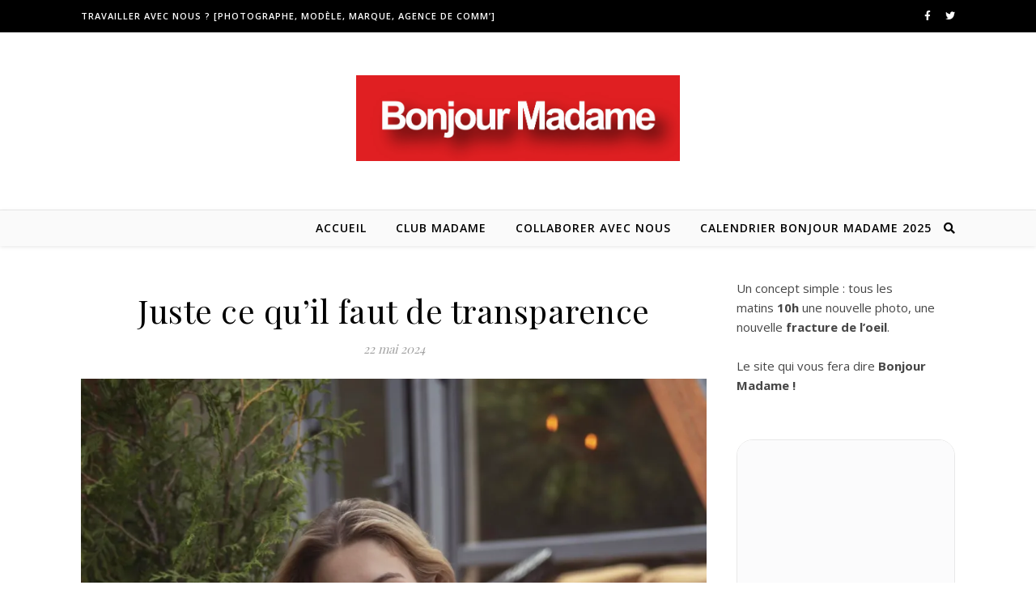

--- FILE ---
content_type: text/html;charset=UTF-8
request_url: https://fr.tipeee.com/bonjour-madame-soutien-et-amour-de-la-madame/cart?hostedIframe=1&originUrl=https://bonjourmadame.fr/2024/05/22/juste-ce-quil-faut-de-transparence/&orientation=line&rewards=1
body_size: 1057
content:
<!DOCTYPE html>
<html>
    <head>
        <meta data-n-head="1" charset="utf-8"><meta data-n-head="1" name="viewport" content="width=device-width,initial-scale=1"><meta data-n-head="1" data-hid="og:site_name" property="og:site_name" content="Tipeee"><link data-n-head="1" data-hid="favicon-ico" rel="icon" sizes="48x48" href="/_static/favicon.ico?v=2"><link data-n-head="1" data-hid="favicon-svg" rel="icon" sizes="any" type="image/svg+xml" href="/img/favicons/favicon.svg?v=2"><link data-n-head="1" rel="manifest" href="/manifest.json?v=2"><link data-n-head="1" rel="apple-touch-icon" sizes="180x180" href="/img/favicons/apple-touch-icon.png?v=2"><link data-n-head="1" data-hid="css-v1" rel="stylesheet" href="/_static/css/all.css"><link data-n-head="1" rel="stylesheet" href="https://fonts.googleapis.com/css2?family=Oswald:wght@200..700&amp;family=Poppins:ital,wght@0,100;0,200;0,300;0,400;0,500;0,600;0,700;0,800;0,900;1,100;1,200;1,300;1,400;1,500;1,600;1,700;1,800;1,900&amp;display=swap"><link data-n-head="1" rel="stylesheet" href="https://fonts.googleapis.com/css2?family=Anton&amp;display=block"><link data-n-head="1" rel="preconnect" href="https://fonts.googleapis.com"><link data-n-head="1" rel="preconnect" href="https://fonts.gstatic.com"><link rel="preload" href="/_nuxt/93d875b.js" as="script"><link rel="preload" href="/_nuxt/20260119131327.28.js" as="script"><link rel="preload" href="/_nuxt/20260119131327.146.js" as="script"><link rel="preload" href="/_nuxt/20260119131327.27.js" as="script">

        <style>#pagePlaceholder{position:absolute;top:0;left:0;width:100vw;height:100%;opacity:1;display:flex;align-items:center;justify-content:center;background-color:#fbfbfc}.removePlaceholder{animation:fade-placeholder .2s linear}#pagePlaceholder img{width:70px}@keyframes fade-placeholder{100%{opacity:0;display:none}}</style>
    <title>Le Club Madame &ndash; Tipeee</title><meta property="og:image" name="og:image" content="https://api.tipeee.com/cache/bonjour-madame-soutien-et-amour-de-la-madame/meta/image?lang=fr"><meta property="og:title" name="og:title" content="Soutenez Le Club Madame sur Tipeee"><meta property="twitter:image" name="twitter:image" content="https://api.tipeee.com/cache/bonjour-madame-soutien-et-amour-de-la-madame/meta/image?lang=fr"><meta property="twitter:card" name="twitter:card" content="summary_large_image"><meta property="twitter:site" name="twitter:site" content="@Tipeee_Officiel"><meta property="twitter:title" name="twitter:title" content="Le Club Madame &ndash; Tipeee"><meta property="robots" name="robots" content="all"><meta property="description" name="description" content="Soutenez Le Club Madame et rejoignez ses Tipeurs pour obtenir des contreparties exclusives"><meta property="og:description" name="og:description" content="Tipeee est la platforme n&deg;1 en Europe de financement participatif pour les Cr&eacute;ateurs de contenus"></head>
    <body>
        <div id="__nuxt"></div><script type="c21da64af02cb77c22a9519d-text/javascript">window.__NUXT__={config:{_app:{basePath:"/",assetsPath:"/_nuxt/",cdnURL:null}}}</script>
        <div id="pagePlaceholder" :style="height:100px;">
            <img src="/_static/img/loading_eee.gif">
        </div>
        <script type="c21da64af02cb77c22a9519d-text/javascript">if(window.location.pathname.startsWith("/widgets/")){let e=document.querySelector("#pagePlaceholder"),t=(e&&e.remove(),document.querySelector("body"));t&&(t.style.background="transparent")}</script>
    <script src="/_nuxt/93d875b.js" type="c21da64af02cb77c22a9519d-text/javascript"></script><script src="/_nuxt/20260119131327.28.js" type="c21da64af02cb77c22a9519d-text/javascript"></script><script src="/_nuxt/20260119131327.146.js" type="c21da64af02cb77c22a9519d-text/javascript"></script><script src="/_nuxt/20260119131327.27.js" type="c21da64af02cb77c22a9519d-text/javascript"></script><script src="/cdn-cgi/scripts/7d0fa10a/cloudflare-static/rocket-loader.min.js" data-cf-settings="c21da64af02cb77c22a9519d-|49" defer></script></body>
</html>


--- FILE ---
content_type: text/html; charset=utf-8
request_url: https://www.google.com/recaptcha/api2/anchor?ar=1&k=6LfPL7IUAAAAACK14VHUSx-E2EiQQoN3DI8FWTYQ&co=aHR0cHM6Ly9mci50aXBlZWUuY29tOjQ0Mw..&hl=en&v=PoyoqOPhxBO7pBk68S4YbpHZ&size=invisible&anchor-ms=20000&execute-ms=30000&cb=tq9m1099qs55
body_size: 48651
content:
<!DOCTYPE HTML><html dir="ltr" lang="en"><head><meta http-equiv="Content-Type" content="text/html; charset=UTF-8">
<meta http-equiv="X-UA-Compatible" content="IE=edge">
<title>reCAPTCHA</title>
<style type="text/css">
/* cyrillic-ext */
@font-face {
  font-family: 'Roboto';
  font-style: normal;
  font-weight: 400;
  font-stretch: 100%;
  src: url(//fonts.gstatic.com/s/roboto/v48/KFO7CnqEu92Fr1ME7kSn66aGLdTylUAMa3GUBHMdazTgWw.woff2) format('woff2');
  unicode-range: U+0460-052F, U+1C80-1C8A, U+20B4, U+2DE0-2DFF, U+A640-A69F, U+FE2E-FE2F;
}
/* cyrillic */
@font-face {
  font-family: 'Roboto';
  font-style: normal;
  font-weight: 400;
  font-stretch: 100%;
  src: url(//fonts.gstatic.com/s/roboto/v48/KFO7CnqEu92Fr1ME7kSn66aGLdTylUAMa3iUBHMdazTgWw.woff2) format('woff2');
  unicode-range: U+0301, U+0400-045F, U+0490-0491, U+04B0-04B1, U+2116;
}
/* greek-ext */
@font-face {
  font-family: 'Roboto';
  font-style: normal;
  font-weight: 400;
  font-stretch: 100%;
  src: url(//fonts.gstatic.com/s/roboto/v48/KFO7CnqEu92Fr1ME7kSn66aGLdTylUAMa3CUBHMdazTgWw.woff2) format('woff2');
  unicode-range: U+1F00-1FFF;
}
/* greek */
@font-face {
  font-family: 'Roboto';
  font-style: normal;
  font-weight: 400;
  font-stretch: 100%;
  src: url(//fonts.gstatic.com/s/roboto/v48/KFO7CnqEu92Fr1ME7kSn66aGLdTylUAMa3-UBHMdazTgWw.woff2) format('woff2');
  unicode-range: U+0370-0377, U+037A-037F, U+0384-038A, U+038C, U+038E-03A1, U+03A3-03FF;
}
/* math */
@font-face {
  font-family: 'Roboto';
  font-style: normal;
  font-weight: 400;
  font-stretch: 100%;
  src: url(//fonts.gstatic.com/s/roboto/v48/KFO7CnqEu92Fr1ME7kSn66aGLdTylUAMawCUBHMdazTgWw.woff2) format('woff2');
  unicode-range: U+0302-0303, U+0305, U+0307-0308, U+0310, U+0312, U+0315, U+031A, U+0326-0327, U+032C, U+032F-0330, U+0332-0333, U+0338, U+033A, U+0346, U+034D, U+0391-03A1, U+03A3-03A9, U+03B1-03C9, U+03D1, U+03D5-03D6, U+03F0-03F1, U+03F4-03F5, U+2016-2017, U+2034-2038, U+203C, U+2040, U+2043, U+2047, U+2050, U+2057, U+205F, U+2070-2071, U+2074-208E, U+2090-209C, U+20D0-20DC, U+20E1, U+20E5-20EF, U+2100-2112, U+2114-2115, U+2117-2121, U+2123-214F, U+2190, U+2192, U+2194-21AE, U+21B0-21E5, U+21F1-21F2, U+21F4-2211, U+2213-2214, U+2216-22FF, U+2308-230B, U+2310, U+2319, U+231C-2321, U+2336-237A, U+237C, U+2395, U+239B-23B7, U+23D0, U+23DC-23E1, U+2474-2475, U+25AF, U+25B3, U+25B7, U+25BD, U+25C1, U+25CA, U+25CC, U+25FB, U+266D-266F, U+27C0-27FF, U+2900-2AFF, U+2B0E-2B11, U+2B30-2B4C, U+2BFE, U+3030, U+FF5B, U+FF5D, U+1D400-1D7FF, U+1EE00-1EEFF;
}
/* symbols */
@font-face {
  font-family: 'Roboto';
  font-style: normal;
  font-weight: 400;
  font-stretch: 100%;
  src: url(//fonts.gstatic.com/s/roboto/v48/KFO7CnqEu92Fr1ME7kSn66aGLdTylUAMaxKUBHMdazTgWw.woff2) format('woff2');
  unicode-range: U+0001-000C, U+000E-001F, U+007F-009F, U+20DD-20E0, U+20E2-20E4, U+2150-218F, U+2190, U+2192, U+2194-2199, U+21AF, U+21E6-21F0, U+21F3, U+2218-2219, U+2299, U+22C4-22C6, U+2300-243F, U+2440-244A, U+2460-24FF, U+25A0-27BF, U+2800-28FF, U+2921-2922, U+2981, U+29BF, U+29EB, U+2B00-2BFF, U+4DC0-4DFF, U+FFF9-FFFB, U+10140-1018E, U+10190-1019C, U+101A0, U+101D0-101FD, U+102E0-102FB, U+10E60-10E7E, U+1D2C0-1D2D3, U+1D2E0-1D37F, U+1F000-1F0FF, U+1F100-1F1AD, U+1F1E6-1F1FF, U+1F30D-1F30F, U+1F315, U+1F31C, U+1F31E, U+1F320-1F32C, U+1F336, U+1F378, U+1F37D, U+1F382, U+1F393-1F39F, U+1F3A7-1F3A8, U+1F3AC-1F3AF, U+1F3C2, U+1F3C4-1F3C6, U+1F3CA-1F3CE, U+1F3D4-1F3E0, U+1F3ED, U+1F3F1-1F3F3, U+1F3F5-1F3F7, U+1F408, U+1F415, U+1F41F, U+1F426, U+1F43F, U+1F441-1F442, U+1F444, U+1F446-1F449, U+1F44C-1F44E, U+1F453, U+1F46A, U+1F47D, U+1F4A3, U+1F4B0, U+1F4B3, U+1F4B9, U+1F4BB, U+1F4BF, U+1F4C8-1F4CB, U+1F4D6, U+1F4DA, U+1F4DF, U+1F4E3-1F4E6, U+1F4EA-1F4ED, U+1F4F7, U+1F4F9-1F4FB, U+1F4FD-1F4FE, U+1F503, U+1F507-1F50B, U+1F50D, U+1F512-1F513, U+1F53E-1F54A, U+1F54F-1F5FA, U+1F610, U+1F650-1F67F, U+1F687, U+1F68D, U+1F691, U+1F694, U+1F698, U+1F6AD, U+1F6B2, U+1F6B9-1F6BA, U+1F6BC, U+1F6C6-1F6CF, U+1F6D3-1F6D7, U+1F6E0-1F6EA, U+1F6F0-1F6F3, U+1F6F7-1F6FC, U+1F700-1F7FF, U+1F800-1F80B, U+1F810-1F847, U+1F850-1F859, U+1F860-1F887, U+1F890-1F8AD, U+1F8B0-1F8BB, U+1F8C0-1F8C1, U+1F900-1F90B, U+1F93B, U+1F946, U+1F984, U+1F996, U+1F9E9, U+1FA00-1FA6F, U+1FA70-1FA7C, U+1FA80-1FA89, U+1FA8F-1FAC6, U+1FACE-1FADC, U+1FADF-1FAE9, U+1FAF0-1FAF8, U+1FB00-1FBFF;
}
/* vietnamese */
@font-face {
  font-family: 'Roboto';
  font-style: normal;
  font-weight: 400;
  font-stretch: 100%;
  src: url(//fonts.gstatic.com/s/roboto/v48/KFO7CnqEu92Fr1ME7kSn66aGLdTylUAMa3OUBHMdazTgWw.woff2) format('woff2');
  unicode-range: U+0102-0103, U+0110-0111, U+0128-0129, U+0168-0169, U+01A0-01A1, U+01AF-01B0, U+0300-0301, U+0303-0304, U+0308-0309, U+0323, U+0329, U+1EA0-1EF9, U+20AB;
}
/* latin-ext */
@font-face {
  font-family: 'Roboto';
  font-style: normal;
  font-weight: 400;
  font-stretch: 100%;
  src: url(//fonts.gstatic.com/s/roboto/v48/KFO7CnqEu92Fr1ME7kSn66aGLdTylUAMa3KUBHMdazTgWw.woff2) format('woff2');
  unicode-range: U+0100-02BA, U+02BD-02C5, U+02C7-02CC, U+02CE-02D7, U+02DD-02FF, U+0304, U+0308, U+0329, U+1D00-1DBF, U+1E00-1E9F, U+1EF2-1EFF, U+2020, U+20A0-20AB, U+20AD-20C0, U+2113, U+2C60-2C7F, U+A720-A7FF;
}
/* latin */
@font-face {
  font-family: 'Roboto';
  font-style: normal;
  font-weight: 400;
  font-stretch: 100%;
  src: url(//fonts.gstatic.com/s/roboto/v48/KFO7CnqEu92Fr1ME7kSn66aGLdTylUAMa3yUBHMdazQ.woff2) format('woff2');
  unicode-range: U+0000-00FF, U+0131, U+0152-0153, U+02BB-02BC, U+02C6, U+02DA, U+02DC, U+0304, U+0308, U+0329, U+2000-206F, U+20AC, U+2122, U+2191, U+2193, U+2212, U+2215, U+FEFF, U+FFFD;
}
/* cyrillic-ext */
@font-face {
  font-family: 'Roboto';
  font-style: normal;
  font-weight: 500;
  font-stretch: 100%;
  src: url(//fonts.gstatic.com/s/roboto/v48/KFO7CnqEu92Fr1ME7kSn66aGLdTylUAMa3GUBHMdazTgWw.woff2) format('woff2');
  unicode-range: U+0460-052F, U+1C80-1C8A, U+20B4, U+2DE0-2DFF, U+A640-A69F, U+FE2E-FE2F;
}
/* cyrillic */
@font-face {
  font-family: 'Roboto';
  font-style: normal;
  font-weight: 500;
  font-stretch: 100%;
  src: url(//fonts.gstatic.com/s/roboto/v48/KFO7CnqEu92Fr1ME7kSn66aGLdTylUAMa3iUBHMdazTgWw.woff2) format('woff2');
  unicode-range: U+0301, U+0400-045F, U+0490-0491, U+04B0-04B1, U+2116;
}
/* greek-ext */
@font-face {
  font-family: 'Roboto';
  font-style: normal;
  font-weight: 500;
  font-stretch: 100%;
  src: url(//fonts.gstatic.com/s/roboto/v48/KFO7CnqEu92Fr1ME7kSn66aGLdTylUAMa3CUBHMdazTgWw.woff2) format('woff2');
  unicode-range: U+1F00-1FFF;
}
/* greek */
@font-face {
  font-family: 'Roboto';
  font-style: normal;
  font-weight: 500;
  font-stretch: 100%;
  src: url(//fonts.gstatic.com/s/roboto/v48/KFO7CnqEu92Fr1ME7kSn66aGLdTylUAMa3-UBHMdazTgWw.woff2) format('woff2');
  unicode-range: U+0370-0377, U+037A-037F, U+0384-038A, U+038C, U+038E-03A1, U+03A3-03FF;
}
/* math */
@font-face {
  font-family: 'Roboto';
  font-style: normal;
  font-weight: 500;
  font-stretch: 100%;
  src: url(//fonts.gstatic.com/s/roboto/v48/KFO7CnqEu92Fr1ME7kSn66aGLdTylUAMawCUBHMdazTgWw.woff2) format('woff2');
  unicode-range: U+0302-0303, U+0305, U+0307-0308, U+0310, U+0312, U+0315, U+031A, U+0326-0327, U+032C, U+032F-0330, U+0332-0333, U+0338, U+033A, U+0346, U+034D, U+0391-03A1, U+03A3-03A9, U+03B1-03C9, U+03D1, U+03D5-03D6, U+03F0-03F1, U+03F4-03F5, U+2016-2017, U+2034-2038, U+203C, U+2040, U+2043, U+2047, U+2050, U+2057, U+205F, U+2070-2071, U+2074-208E, U+2090-209C, U+20D0-20DC, U+20E1, U+20E5-20EF, U+2100-2112, U+2114-2115, U+2117-2121, U+2123-214F, U+2190, U+2192, U+2194-21AE, U+21B0-21E5, U+21F1-21F2, U+21F4-2211, U+2213-2214, U+2216-22FF, U+2308-230B, U+2310, U+2319, U+231C-2321, U+2336-237A, U+237C, U+2395, U+239B-23B7, U+23D0, U+23DC-23E1, U+2474-2475, U+25AF, U+25B3, U+25B7, U+25BD, U+25C1, U+25CA, U+25CC, U+25FB, U+266D-266F, U+27C0-27FF, U+2900-2AFF, U+2B0E-2B11, U+2B30-2B4C, U+2BFE, U+3030, U+FF5B, U+FF5D, U+1D400-1D7FF, U+1EE00-1EEFF;
}
/* symbols */
@font-face {
  font-family: 'Roboto';
  font-style: normal;
  font-weight: 500;
  font-stretch: 100%;
  src: url(//fonts.gstatic.com/s/roboto/v48/KFO7CnqEu92Fr1ME7kSn66aGLdTylUAMaxKUBHMdazTgWw.woff2) format('woff2');
  unicode-range: U+0001-000C, U+000E-001F, U+007F-009F, U+20DD-20E0, U+20E2-20E4, U+2150-218F, U+2190, U+2192, U+2194-2199, U+21AF, U+21E6-21F0, U+21F3, U+2218-2219, U+2299, U+22C4-22C6, U+2300-243F, U+2440-244A, U+2460-24FF, U+25A0-27BF, U+2800-28FF, U+2921-2922, U+2981, U+29BF, U+29EB, U+2B00-2BFF, U+4DC0-4DFF, U+FFF9-FFFB, U+10140-1018E, U+10190-1019C, U+101A0, U+101D0-101FD, U+102E0-102FB, U+10E60-10E7E, U+1D2C0-1D2D3, U+1D2E0-1D37F, U+1F000-1F0FF, U+1F100-1F1AD, U+1F1E6-1F1FF, U+1F30D-1F30F, U+1F315, U+1F31C, U+1F31E, U+1F320-1F32C, U+1F336, U+1F378, U+1F37D, U+1F382, U+1F393-1F39F, U+1F3A7-1F3A8, U+1F3AC-1F3AF, U+1F3C2, U+1F3C4-1F3C6, U+1F3CA-1F3CE, U+1F3D4-1F3E0, U+1F3ED, U+1F3F1-1F3F3, U+1F3F5-1F3F7, U+1F408, U+1F415, U+1F41F, U+1F426, U+1F43F, U+1F441-1F442, U+1F444, U+1F446-1F449, U+1F44C-1F44E, U+1F453, U+1F46A, U+1F47D, U+1F4A3, U+1F4B0, U+1F4B3, U+1F4B9, U+1F4BB, U+1F4BF, U+1F4C8-1F4CB, U+1F4D6, U+1F4DA, U+1F4DF, U+1F4E3-1F4E6, U+1F4EA-1F4ED, U+1F4F7, U+1F4F9-1F4FB, U+1F4FD-1F4FE, U+1F503, U+1F507-1F50B, U+1F50D, U+1F512-1F513, U+1F53E-1F54A, U+1F54F-1F5FA, U+1F610, U+1F650-1F67F, U+1F687, U+1F68D, U+1F691, U+1F694, U+1F698, U+1F6AD, U+1F6B2, U+1F6B9-1F6BA, U+1F6BC, U+1F6C6-1F6CF, U+1F6D3-1F6D7, U+1F6E0-1F6EA, U+1F6F0-1F6F3, U+1F6F7-1F6FC, U+1F700-1F7FF, U+1F800-1F80B, U+1F810-1F847, U+1F850-1F859, U+1F860-1F887, U+1F890-1F8AD, U+1F8B0-1F8BB, U+1F8C0-1F8C1, U+1F900-1F90B, U+1F93B, U+1F946, U+1F984, U+1F996, U+1F9E9, U+1FA00-1FA6F, U+1FA70-1FA7C, U+1FA80-1FA89, U+1FA8F-1FAC6, U+1FACE-1FADC, U+1FADF-1FAE9, U+1FAF0-1FAF8, U+1FB00-1FBFF;
}
/* vietnamese */
@font-face {
  font-family: 'Roboto';
  font-style: normal;
  font-weight: 500;
  font-stretch: 100%;
  src: url(//fonts.gstatic.com/s/roboto/v48/KFO7CnqEu92Fr1ME7kSn66aGLdTylUAMa3OUBHMdazTgWw.woff2) format('woff2');
  unicode-range: U+0102-0103, U+0110-0111, U+0128-0129, U+0168-0169, U+01A0-01A1, U+01AF-01B0, U+0300-0301, U+0303-0304, U+0308-0309, U+0323, U+0329, U+1EA0-1EF9, U+20AB;
}
/* latin-ext */
@font-face {
  font-family: 'Roboto';
  font-style: normal;
  font-weight: 500;
  font-stretch: 100%;
  src: url(//fonts.gstatic.com/s/roboto/v48/KFO7CnqEu92Fr1ME7kSn66aGLdTylUAMa3KUBHMdazTgWw.woff2) format('woff2');
  unicode-range: U+0100-02BA, U+02BD-02C5, U+02C7-02CC, U+02CE-02D7, U+02DD-02FF, U+0304, U+0308, U+0329, U+1D00-1DBF, U+1E00-1E9F, U+1EF2-1EFF, U+2020, U+20A0-20AB, U+20AD-20C0, U+2113, U+2C60-2C7F, U+A720-A7FF;
}
/* latin */
@font-face {
  font-family: 'Roboto';
  font-style: normal;
  font-weight: 500;
  font-stretch: 100%;
  src: url(//fonts.gstatic.com/s/roboto/v48/KFO7CnqEu92Fr1ME7kSn66aGLdTylUAMa3yUBHMdazQ.woff2) format('woff2');
  unicode-range: U+0000-00FF, U+0131, U+0152-0153, U+02BB-02BC, U+02C6, U+02DA, U+02DC, U+0304, U+0308, U+0329, U+2000-206F, U+20AC, U+2122, U+2191, U+2193, U+2212, U+2215, U+FEFF, U+FFFD;
}
/* cyrillic-ext */
@font-face {
  font-family: 'Roboto';
  font-style: normal;
  font-weight: 900;
  font-stretch: 100%;
  src: url(//fonts.gstatic.com/s/roboto/v48/KFO7CnqEu92Fr1ME7kSn66aGLdTylUAMa3GUBHMdazTgWw.woff2) format('woff2');
  unicode-range: U+0460-052F, U+1C80-1C8A, U+20B4, U+2DE0-2DFF, U+A640-A69F, U+FE2E-FE2F;
}
/* cyrillic */
@font-face {
  font-family: 'Roboto';
  font-style: normal;
  font-weight: 900;
  font-stretch: 100%;
  src: url(//fonts.gstatic.com/s/roboto/v48/KFO7CnqEu92Fr1ME7kSn66aGLdTylUAMa3iUBHMdazTgWw.woff2) format('woff2');
  unicode-range: U+0301, U+0400-045F, U+0490-0491, U+04B0-04B1, U+2116;
}
/* greek-ext */
@font-face {
  font-family: 'Roboto';
  font-style: normal;
  font-weight: 900;
  font-stretch: 100%;
  src: url(//fonts.gstatic.com/s/roboto/v48/KFO7CnqEu92Fr1ME7kSn66aGLdTylUAMa3CUBHMdazTgWw.woff2) format('woff2');
  unicode-range: U+1F00-1FFF;
}
/* greek */
@font-face {
  font-family: 'Roboto';
  font-style: normal;
  font-weight: 900;
  font-stretch: 100%;
  src: url(//fonts.gstatic.com/s/roboto/v48/KFO7CnqEu92Fr1ME7kSn66aGLdTylUAMa3-UBHMdazTgWw.woff2) format('woff2');
  unicode-range: U+0370-0377, U+037A-037F, U+0384-038A, U+038C, U+038E-03A1, U+03A3-03FF;
}
/* math */
@font-face {
  font-family: 'Roboto';
  font-style: normal;
  font-weight: 900;
  font-stretch: 100%;
  src: url(//fonts.gstatic.com/s/roboto/v48/KFO7CnqEu92Fr1ME7kSn66aGLdTylUAMawCUBHMdazTgWw.woff2) format('woff2');
  unicode-range: U+0302-0303, U+0305, U+0307-0308, U+0310, U+0312, U+0315, U+031A, U+0326-0327, U+032C, U+032F-0330, U+0332-0333, U+0338, U+033A, U+0346, U+034D, U+0391-03A1, U+03A3-03A9, U+03B1-03C9, U+03D1, U+03D5-03D6, U+03F0-03F1, U+03F4-03F5, U+2016-2017, U+2034-2038, U+203C, U+2040, U+2043, U+2047, U+2050, U+2057, U+205F, U+2070-2071, U+2074-208E, U+2090-209C, U+20D0-20DC, U+20E1, U+20E5-20EF, U+2100-2112, U+2114-2115, U+2117-2121, U+2123-214F, U+2190, U+2192, U+2194-21AE, U+21B0-21E5, U+21F1-21F2, U+21F4-2211, U+2213-2214, U+2216-22FF, U+2308-230B, U+2310, U+2319, U+231C-2321, U+2336-237A, U+237C, U+2395, U+239B-23B7, U+23D0, U+23DC-23E1, U+2474-2475, U+25AF, U+25B3, U+25B7, U+25BD, U+25C1, U+25CA, U+25CC, U+25FB, U+266D-266F, U+27C0-27FF, U+2900-2AFF, U+2B0E-2B11, U+2B30-2B4C, U+2BFE, U+3030, U+FF5B, U+FF5D, U+1D400-1D7FF, U+1EE00-1EEFF;
}
/* symbols */
@font-face {
  font-family: 'Roboto';
  font-style: normal;
  font-weight: 900;
  font-stretch: 100%;
  src: url(//fonts.gstatic.com/s/roboto/v48/KFO7CnqEu92Fr1ME7kSn66aGLdTylUAMaxKUBHMdazTgWw.woff2) format('woff2');
  unicode-range: U+0001-000C, U+000E-001F, U+007F-009F, U+20DD-20E0, U+20E2-20E4, U+2150-218F, U+2190, U+2192, U+2194-2199, U+21AF, U+21E6-21F0, U+21F3, U+2218-2219, U+2299, U+22C4-22C6, U+2300-243F, U+2440-244A, U+2460-24FF, U+25A0-27BF, U+2800-28FF, U+2921-2922, U+2981, U+29BF, U+29EB, U+2B00-2BFF, U+4DC0-4DFF, U+FFF9-FFFB, U+10140-1018E, U+10190-1019C, U+101A0, U+101D0-101FD, U+102E0-102FB, U+10E60-10E7E, U+1D2C0-1D2D3, U+1D2E0-1D37F, U+1F000-1F0FF, U+1F100-1F1AD, U+1F1E6-1F1FF, U+1F30D-1F30F, U+1F315, U+1F31C, U+1F31E, U+1F320-1F32C, U+1F336, U+1F378, U+1F37D, U+1F382, U+1F393-1F39F, U+1F3A7-1F3A8, U+1F3AC-1F3AF, U+1F3C2, U+1F3C4-1F3C6, U+1F3CA-1F3CE, U+1F3D4-1F3E0, U+1F3ED, U+1F3F1-1F3F3, U+1F3F5-1F3F7, U+1F408, U+1F415, U+1F41F, U+1F426, U+1F43F, U+1F441-1F442, U+1F444, U+1F446-1F449, U+1F44C-1F44E, U+1F453, U+1F46A, U+1F47D, U+1F4A3, U+1F4B0, U+1F4B3, U+1F4B9, U+1F4BB, U+1F4BF, U+1F4C8-1F4CB, U+1F4D6, U+1F4DA, U+1F4DF, U+1F4E3-1F4E6, U+1F4EA-1F4ED, U+1F4F7, U+1F4F9-1F4FB, U+1F4FD-1F4FE, U+1F503, U+1F507-1F50B, U+1F50D, U+1F512-1F513, U+1F53E-1F54A, U+1F54F-1F5FA, U+1F610, U+1F650-1F67F, U+1F687, U+1F68D, U+1F691, U+1F694, U+1F698, U+1F6AD, U+1F6B2, U+1F6B9-1F6BA, U+1F6BC, U+1F6C6-1F6CF, U+1F6D3-1F6D7, U+1F6E0-1F6EA, U+1F6F0-1F6F3, U+1F6F7-1F6FC, U+1F700-1F7FF, U+1F800-1F80B, U+1F810-1F847, U+1F850-1F859, U+1F860-1F887, U+1F890-1F8AD, U+1F8B0-1F8BB, U+1F8C0-1F8C1, U+1F900-1F90B, U+1F93B, U+1F946, U+1F984, U+1F996, U+1F9E9, U+1FA00-1FA6F, U+1FA70-1FA7C, U+1FA80-1FA89, U+1FA8F-1FAC6, U+1FACE-1FADC, U+1FADF-1FAE9, U+1FAF0-1FAF8, U+1FB00-1FBFF;
}
/* vietnamese */
@font-face {
  font-family: 'Roboto';
  font-style: normal;
  font-weight: 900;
  font-stretch: 100%;
  src: url(//fonts.gstatic.com/s/roboto/v48/KFO7CnqEu92Fr1ME7kSn66aGLdTylUAMa3OUBHMdazTgWw.woff2) format('woff2');
  unicode-range: U+0102-0103, U+0110-0111, U+0128-0129, U+0168-0169, U+01A0-01A1, U+01AF-01B0, U+0300-0301, U+0303-0304, U+0308-0309, U+0323, U+0329, U+1EA0-1EF9, U+20AB;
}
/* latin-ext */
@font-face {
  font-family: 'Roboto';
  font-style: normal;
  font-weight: 900;
  font-stretch: 100%;
  src: url(//fonts.gstatic.com/s/roboto/v48/KFO7CnqEu92Fr1ME7kSn66aGLdTylUAMa3KUBHMdazTgWw.woff2) format('woff2');
  unicode-range: U+0100-02BA, U+02BD-02C5, U+02C7-02CC, U+02CE-02D7, U+02DD-02FF, U+0304, U+0308, U+0329, U+1D00-1DBF, U+1E00-1E9F, U+1EF2-1EFF, U+2020, U+20A0-20AB, U+20AD-20C0, U+2113, U+2C60-2C7F, U+A720-A7FF;
}
/* latin */
@font-face {
  font-family: 'Roboto';
  font-style: normal;
  font-weight: 900;
  font-stretch: 100%;
  src: url(//fonts.gstatic.com/s/roboto/v48/KFO7CnqEu92Fr1ME7kSn66aGLdTylUAMa3yUBHMdazQ.woff2) format('woff2');
  unicode-range: U+0000-00FF, U+0131, U+0152-0153, U+02BB-02BC, U+02C6, U+02DA, U+02DC, U+0304, U+0308, U+0329, U+2000-206F, U+20AC, U+2122, U+2191, U+2193, U+2212, U+2215, U+FEFF, U+FFFD;
}

</style>
<link rel="stylesheet" type="text/css" href="https://www.gstatic.com/recaptcha/releases/PoyoqOPhxBO7pBk68S4YbpHZ/styles__ltr.css">
<script nonce="SSAOrn-caWigi_5pAtOYBA" type="text/javascript">window['__recaptcha_api'] = 'https://www.google.com/recaptcha/api2/';</script>
<script type="text/javascript" src="https://www.gstatic.com/recaptcha/releases/PoyoqOPhxBO7pBk68S4YbpHZ/recaptcha__en.js" nonce="SSAOrn-caWigi_5pAtOYBA">
      
    </script></head>
<body><div id="rc-anchor-alert" class="rc-anchor-alert"></div>
<input type="hidden" id="recaptcha-token" value="[base64]">
<script type="text/javascript" nonce="SSAOrn-caWigi_5pAtOYBA">
      recaptcha.anchor.Main.init("[\x22ainput\x22,[\x22bgdata\x22,\x22\x22,\[base64]/[base64]/[base64]/[base64]/[base64]/UltsKytdPUU6KEU8MjA0OD9SW2wrK109RT4+NnwxOTI6KChFJjY0NTEyKT09NTUyOTYmJk0rMTxjLmxlbmd0aCYmKGMuY2hhckNvZGVBdChNKzEpJjY0NTEyKT09NTYzMjA/[base64]/[base64]/[base64]/[base64]/[base64]/[base64]/[base64]\x22,\[base64]\x22,\x22Zgliw6ZELmHCm8OpM8OHwqzDvcKqw5/DoxYow5vCs8KEwpILw6jCrSjCm8OIwrTCkMKDwqcbMSXCsFZYasOuZcKgaMKCAMO0XsO7w7tqEAXDhsK8bMOWbzt3A8Kqw7YLw63CnsKKwqcww7LDicO7w7/Dm2dsQxxwVDxoOy7Dl8Oqw6DCrcO8SjxEACDCtMKGKkhpw75ZY2JYw7QraS9YIcK9w7/CojcZaMOmSMOxY8K2w6xbw7PDrSh6w5vDpsOEccKWFcKfCcO/[base64]/[base64]/[base64]/CvcOGE8OHw5VrwoEeaMOvwq3Dp8KmaTjCjTd1w4rDiSnDkmAUwrRUw7LCv08uXj4mw5HDp39RwpLDqcKkw4ICwocxw5DCk8KRRDQxARjDm39oSMOHKMOFfUrCnMODUkp2w6fDnsOPw7nCuVPDhcKJQHQMwoF0wrfCvETDlMO8w4PCrsK3wqjDvsK7wpZWdcKaOWh/wpc7emRhw7IQwq7CqMOJw4dzB8KHSsODDMKVA1fChW/DkQMtw4LCjMOzbi8uQmrDsxIgL2TCgMKYT1HDsDnDlUvCuGoNw6NgbD/CmcOpWcKNw57CtMK1w5XChnU/JMKTRyHDocKzw4/CjyHCjwDClsOyVMO9VcKNw5hbwr/CuBtwBnhzw517wpxjIHdwQkhnw4I0w5tMw53Do1gWC3/CvcK3w6tcw5YBw6zCocKawqPDisKic8OPeD1kw6RQwpIUw6EGw7wXwpvDkQbClknCm8Osw7p5OEFEwrnDmsK2cMO7VXQDwq8SDBMWQ8O8WwcTdcOUPsOsw6nDuMOQd0rCsMKIfCVDV1J6w5/Dkx3Dp2HDiQcNeMKodQfCsWBLa8KcGMOwD8Okw5nDksK2LW0xwr3DnsOGw68oZj14cE3DlhlJw7DCvsKxa2bDl3VkLzjDkH7DpcKzGSxsC2bDlBFQwqwvwojCqMOowrvDnCPDgMK2AMOdw4rDiyQdwprCgE/DjWIVaVHDkSZJwpsJHcOHwroEw7xEwpobw4AQw7pAO8Kiw6Esw4/DphYMOgDCucKzacOeB8Olw6AXIcOFZTfCpUslwrjCgwPDhXBVwp8Zw50nKTUOKSPDrDrDuMOmRMOKWR3DrcKGw6dGLR1Qw5vClMKBQRLCkhN6w5nDk8KHwo7CusKHccK7S21BayN1wrxbwrRLw493wrjCsm/[base64]/[base64]/ChWLDjktew5QSLcO6QHchwo/DgwNZMmjCh3UQwpTDuEXDgsKRw6DCjXshw6DCiTs4wofCisOFwoTDhcKIOkfCj8KADhA9wqURwqlqwoTDhW7CownDv1NyScKrwocFW8KdwogFd2DDqsOnHiRiBMKow5zDgAPCnBQ9IVlOw6LCrcO4b8Okw4JAwrB0wrMtw4JITcKJw5XDs8OaDC/DgMOwwq/CosOLCgXCrsK3wqnCkl7DrE7Dh8OFazEJf8KNw6pow5rDiF3Dt8O9IcKHeSXDknzDqsKpO8OvCkcjw7c1SMOnwqgeFcOxDhQxwqXCuMOrwoJxwoMWUjHDjn0swoDDgMKzwpPDlMKowodmNBbCn8KpL3srwpLDicKZBG5MLsOBwrLCti3Dj8OJeG4CwpHCksKNPcKuY2/CjMORw4PCg8K+w7fDi0Jhw6R0Yzxrw6lzU3EMFV3Dm8OLJD7CtUXCn1nDq8O4BlXDhMK7MDHDhWLCgHwHOcOMwqHCvUvDu0oPAEHDrULDjMK7wqA1KmcISsOhX8KLwpXDvMOmDzTDqCLDmsOUD8OWwrvDqMK5UzfDj3bDuylKwo7Ck8OxFMOudRRcXW/DosO9FMObdsK7SS7DssKPc8KYVmzDhiDDrcK8J8K+wrEowpbCrMORw6bDhhMRe1nDiHIRwpnCqsKlK8KXwq/DqAjCl8KrwpjDpsKDL2XCn8OoLxo7w6kTX17CnMOIw7rDsMKLOUBmwrgkw47DiH5Qw5k2WUTCiwBow4DDgA7DoR/DqsKxXzHDr8O/[base64]/CjMKUW8KAfMKUw7ROwpYFwpXDtGHCnnLCq8KUw5t8RVdbFsKnwqnCh1TDs8KsIj3CoiYewpPDo8Oew5c1w6bCmMO3w7vCkBrDjihnWUvCh0YTNcKJD8Obw4MsDsKrDMKpDlh7w7LCtcOOVh/Ck8KiwqQKeUrDk8Oiw6pSwpIND8OXCMKSCSzCqFNnAMKSw6vDjTN/XsOyQ8OTw5I0ZMOHw6EMXFIkwrssNDvCtsO+w5ZGOADDlCATFz7DqG0NLsOaw5DCpwQlwpjChcKhw6xTE8Kkw6TCsMOOO8ODwqTDhH/DgU06cMKzw6g6w4ZzacK0wrMnP8OJw5/CgSp2FBDCt3sJeipww6TCl1fCvMKfw7jDvGprNcK4cyDDngvCiRjDhxbDkzrDh8K/w73DowxlwpckIcOew6rChW/CmsKefcOCw6HCpCs9aGnDu8Oawq7Drm4LLUjCrcKOYMK4w7B1woDDvcKQXVXDl3PDvwbClsKXwrzDp3xiUMOSOsOPAsKawq5fwpzCgRbDsMODw444K8KTbcKfS8KuRcKiw4h3w41Wwp9Zf8Ojw7rDi8KpwpN+wqjDocOdw4ltwp0Awp8pw4/[base64]/CskzCtjzDqmxaORsgU2DClT96J8OWwp/DnWzCn8K+TcO0JsOUw7vDqsKBBsKJw6BiwpTDhinCvsOHLBUkMBUgwpMfGRoww54JwrtjXsKWE8OZwqdgKlDCrj7DtFvCtMOrw6VRdjt6wo/[base64]/Cr8OSw61wYcOqwqfCkMKSTjsXwojDtC7ChcOzwr9fwok1B8KAFMKaCMO8WwU+w5dICsKLwrHDkm3CnQNewqvCrcKrP8OKw4oCfsKbaREjwr9Uwr42fcKwBcK+XMOtQkhewr3CosOhFh4NfH9/Mk14Y0vDsF0BUcO/eMO6w7rDqMK4QUNIcsO+QRE7dsKbwrjDqydNwpRMexbCmVJwcSDDs8Oaw5rDkcKIDRPDn3dcPkbCi3nDnMKlDHvCrXITw7nCrcK7w5LDoBfDq2sEw5rCjsObwqo8w5nCrsO/[base64]/Dv1hfAhtww7TCgMKcDMO2GgrCqcO7w4Y6w4LDpMObB8Kfwp5Aw6kJBWQ4wphxNw/[base64]/CtS9cwqBawovDkcKQdQ0cGsKgX8O/QsOMwqfDqsOAw6LCkUDDiQliO8OzAMKjTsKdEcOqw7DDmncUwpPCg3phw5U2w6gcw6bDn8K+w6LCm1DCr1LChsOELBTClCHCkMOVDH57w6s6w5/Ds8OIw7JTGh/Ci8OnB1FTAF15BcKvwqwSwopzNzx4w5hSwp3CgMONw5rCjMO+wqBjTMKVw5ICw6TDosOzwr1IZcOEGw7DrMO5w5RlEMKbwrfCt8O4a8OEw6hcw6kOw5RVw57CnMKYw4Z4w5vCqU7DkEJ7w7XDpVvDqitiVljCuVHDmsO2w6/[base64]/DhB3DvcKMw4xHS8K/w41KIMOJAsOTFhHCtcOqLcOXcMOtwrMPQsKKw4TDvmplw40EDz9iCcOwVRXCsVwNRMO7acOOw5PDjhfCtmvDuUU+w5PCt2cvwr/ClRBtJDPDtMOew58Iw6ZHHjPCr0JGwqXCsFcZMEDDncOhw5bDomwTQcKpwoYCw5PCp8OGwqrDhMOqYsKNwoYgecORU8KXRsO7EUwWwq7CgMK0GMKFXAdpBsKrG2rDq8O5w5t8UGLDhg3Dji3CucO+w47DigfCuyTCkMOpwqUvw5R8wrUjwpDChcKtwqXClSBaw5Z/f2vDm8KFwpNrVlQvJ25ddDzDisKOWHMGIz4TesO1I8KPUMKlKkzCtcONZFPDqsOLB8OAw4jDmD8qFBtFw7ssA8OJw6/CqjtaKMK4VAPDgsOWwolaw7N/BMO7F1bDlxLCj2QOw4Ilw7LDi8Kfw4vCvycBfQd0BsKREcOtJcK2w4bDix8TwqfCmsOSKmghfcKjWcOOwr7CosOhbRbCtsOFw6BlwoMoHjbCt8OSWT/[base64]/HsKPw5sCwrMEcsOLwo7ChCbDlgE/wqnCkcKWEA7DlcO2w7MCD8KFNB3DgWvDgcOew4vChWvCvsKOAxLDowDCmjZKdsOVw4FQw7xhwq4QwotlwoUWY3BzMXJWJMKaw5/CjcKRZQrDo0LCrcKhwoJCwpXCp8OwdyXCkyNibcOIe8OAFTTDtHocPsO2CTnCslDDm34swqpfU1TDhQZgw7gXRXnDuHbDi8KfQg7DjU3DvXfDjMKZMkguPWs1wqJvwo81w60nagt/[base64]/[base64]/Ds8KJZ8O5w4rCsXM7acOQw4XCv8OMNnnDvmILPMOGL0tqw67ClcKXA0/DiHM7f8OEwrp/QH9qPiTDgMKiw4l5XMO5M1/CsibDp8Kxw5hNwpAAw4HDonLDiV8owqXCmsK9wqpVIsKEU8KvPSvCrsKXEFcWw71qPkgbYhDCnsO/woUfc15wD8KowpPConjDuMK5w6FTw7lFwqDDisKrDGk5QcOwYgzDvWzCh8OSwrVBKH/Dr8KVEjPCu8KNw4o6wrYuwoFKWS7DksOsacKVAsO4InhJw6rDv2VUHw7Dm3AxMMKGIwpxwoPCgsOsHWXDr8KTO8KZw6nChsOCEcOTw7kjwq/[base64]/[base64]/[base64]/[base64]/Du3fCpH8PwoXCqcOkw7nDvh/Dr8KxWX8uRMO2w67DqGR7wpnDlsOiwonDvMKkHBTCtkZfdj1sLVHDmWTCuDTDpFAgw7YXw77Cv8K+dXk5wpTDncORw7tlREvDrcOkcsOKc8KuQ8KfwpYmLVMdwo1vw4/DuBrDpMOZdsKVwrvDr8KSw4zDmAVDaWxdw6J0AMKVw44BKHrDuzbCicOJw7nDpcKfw7vCk8KlK1nDtsKlwpvCsFLCscOcKl3CkcOFwrHDpXzClB4PwrgBw6bDhMOOWmJzdSXCi8OdwqDCqsKXU8OnT8OcK8KxXsKkFsOHcj/[base64]/QcOUYG4bJ3URw5TCuzddwr3DgsOWS8Kyw5/CrWE/[base64]/[base64]/[base64]/wq3CtVATw5Q9OUzCpwPCmcKuPsOkwonDvEBEbW/[base64]/[base64]/wpIsw7o0BMOKECTClcK1IMKQGhNvwo3CnMOWKMKjw5ckwoVwej1Rw7TDviYKMcK0I8KsdDM9w4ERwrvCpsOjIMOvw6xDIMOwL8KCWSNUwoDCgcK9J8KHFsKpdMO6Z8OpTcKLMlcHAcKhwqYuw4/Ch8Ocw4J3IwHChsOJw5rDuhtVS08Yw5TDgDk5w5XDnVTDnMKUw78BVA3Cm8KCBw/[base64]/[base64]/DsXBrBG/[base64]/Dm1/CpsOvwpoqw4tnMjrDjMKDPUbDhMOgw4vCssKhVitlPcKBwq/DjD4ddlU0woQUG17CnHHCh3lOUMOkw40mw7nCuXvDj3HCkQDDuhTCvxLDr8KFd8KcOyEcw5YkGDY5w70rw6IvDMKAKBMEM0MlKB4lwonCjU3DvwrDgsOcw5IHwosaw6/DiMKpw51ubMOgwrLDpMOsLnzCh1DDjcKewpILw7cpw7QzIGTCknJ3w60LNT/CmcOuOsOaZX7CuXw8ZsKKw4M1cXpYOsOaw5TCtw8wwoXCisKGwojCnsOvHlhePMKMw7/[base64]/w5hjcHVQwo8ww4LDqsOXTsKlbSvCtMOPw4Bcw7/DksKjdMOZw5HDvcOhwp8gw7bCpMO+AW7DqWwowrXDjsOEe3RocsOcWRPDv8KZwoN/w6rDjcOWwq0Vwr/Dn35Sw6gzwp88wrRIczDCjDnCjGHCjXHCoMOpbELCmmRjQMK8cBPCjsKHw4o6JDFielF7JcOTw5jCncOFKGrDhy8XGl83UlzCgw17XRg/[base64]/Cozonw6vDjRUEwrHDhE1EwrzCk1tNwpfChjspwoclw7kGwok7w5NHw6wcCcKUwoTDp0fCncKnPMKWRcK9wqLCkz14VQkLdMKdw6zCrsKGH8Kuwptawp8TBRhYwqLCv2ccw5/CtT1Zw6nCtWtUw5MWw4LDiiMPwrwrw4rCo8KtXnPChwZwa8OTScKKwo/Cn8OqcRksE8O6wqTCph7DksOQw7nDuMO/ZcKYCC4WaQcHwoTCilBgwpHDmcK+w5t8wocwwo7ClA/CucOMRsKLwqFZTx87VcO0w6kDwpvCs8O1wqp5FMK0FcOlG2fDosKSw5DDlzrCp8K1UMOoY8OAI2xlWRYrwr5Iw69lw4nDozrCglowCsOSNAXDvWBUUMOswrnDhxt0worDlAEnHhXCvlnDsml/w6BQS8OkVQ4vw7lAFkphwqzCm0/DucOow5oIc8OfX8KCT8K/w5pgWMKqw7LCuMOORcOZwrTCu8OiFU7DisK7w7g7Ak/CsirCulsAFMOfZVY6w7vCmWPCkMOdKFfCjHxxw6ETwpjCuMKww4LDo8KpX3/CqnvDvMOTw7LClMORPcOuw5xLw7bCqsO6FRE8CSNNOsOSwqbDmljDnHfCv2UPwoMhwpjCl8OmDcKmMAHDrWYwYMO+wqrCnUJyX04jwo/CnjN5w4B+amLDpQXCun8dfMKyw4/DgsKVw6c0B3/DscOOwoLCi8K/DcOSWsOYccKlw5TDkVTDuRnDgsO+EcOdDyTCrm1CGMOSwqkXB8Omw7ppPsOsw4FMwq8KTsOSwqbCosKwVwZww7LCjMO8XBXDgXvDu8OXSyHCmQFyBitRw6PCmUzDmDnDtztSRl/DpxDCu0JNOQQsw7PDscOFaFvDm252FghSbsK/wo/CsnA4w4Qxw6t3w5QAwrLCsMKrMyzDmcOCwqM0wpzCsnwLw6JhAVwRVHHCqmzCpEE5w6AKYcO0HxNww6bCs8OPwqDDoicYJcOYw6xLS00vwpbDoMKBwqvCgMOiw6rCjcOZw7XDpcKddkdzwqjDhzFffw3DosO0XcOQw4XChsKhw75AwprDv8KXwq3CsMOOMGTCmnRqw7/CtmvDsGLDlsO0w48LSsKLCsKOKlXCuQ4Qw5TCk8OpwrBhw7zDnMKRwprDk34pKsOCwp7CksK1w59LWsOmGVHCpsOkIQDDiMKTbMK8BQRldHADw5hlbzkHXMK7PcKBw4LCj8OQw5MMT8KJEcK5HSV0D8KMw5XDlAHDkFrCgynCrncxKcK6fsKUw7x/w4kBwpk2IjvCt8KEbi/DqcKvesKGw6Vqw79vKcKTw5vDtMO2wq/DmhXDj8OVw7TCmcKcL2DCkFQ1esOBwrXDmcKywpJbJRsfDzPCrAFOworCkgYLw5LCtMKrw57CvsObwovDsU7DsMOcw7LDtzLDqAXCscOQFUhww7x6YVDDu8OQw5TCswTDjFPCpMOyDSNCwrsOw70yWzgDWlwfWQx2CsKpJcOdC8KEwovCoQ/ChMO5w714QhxyOX/Dk3dzw7PCqcK3w4rCoGYmwqjDkgVQw7HCrApew7w6TMKkwqVgPsKuw5cRQCoRw7TDu3JvKmovI8Kxw4FodSAmFMKeSQrDvcKqLlXCtcK1JcOAO0XDqMKCw6dLAMKZw65KwofDr3NFwr3CqSDDjl/[base64]/Cq2rDtsKqYcOAw68YQi5Xw7EWwpZofWxMW8Kiw4x5wpjDhDRkwpbCtUbDhlTDvXE/wq7Cr8K7w6jCozA9woQ/w7lvGsOzwobCjcOSwqnCpMKhcmArwoTCvcK6XTPDk8O9w6FSw7nDqsK8w6tVfG/[base64]/DocO5KWZ3UmMvP8OSwqDDu13DusOuw6nCoSLCmsOWZHDChB5Iwr1nw5FVwoHCtsK4woQQFMKnbDvCuQnChjjCmwTDh3s4w6PDq8OVCRZIwrAeasOIw5MidcKpGH9hUMKtJsKfbcKtwoXDmV7DtwtvBsKpHhbChcKRwqvDjGp/w6paKMO6IcOvw4/DmhJcw6TDpGx6w53CssKgwozCp8Ojwq/CqVLDlzR7w47CjhPCk8K9OWA5w7vDtMKbDFPCm8Kiw5E6J0rCvXrCk8KZwobCkxJlwo/DpBrDoMOBw7MEw5o/w5LDnh0sM8KJw5PDn0QNFcOPa8KMOjbDvcOxFBDCgcOAw7YTwqVTYTHCvMK8wogPasK8wrtlb8KQUMOqFcK1BiQNw6k9wrVyw5jDlCHDqkzCmcOrwpHDssKkb8KswrLDpTnDm8OuZ8O1alMNNSo2KsK/wrjCklwcw7/CmnfCpQfCnhxuwrjDrMK/[base64]/Dm8KMwr8Tw6nCkWUEw4xqw7PCkxfCtMO/w5LCt8KPPMOHGcOxDMO2DsK9w6dYU8OZw6jDsENBccOsH8KNfMONHcOBJSjCoMKkwp0OXhTCoRnDlsOnw6HCvhUpwod/wqnDhBLCgVtUwpDCv8KUw7jDsGh+w6ljUMK+dcOvwoVVXsK8N0YMw5HCgF/[base64]/CpcKSw6bDulhcZQHCny5ewpFTaMOJwqXCs3bCjcOewrNYwqMww580w4kuwrjCocOfw7fChsKfNsK8w6cXw4/CqyEfLMOLA8KPw4zDj8KiwoLDucK6Z8Kdwq3ChQJkwoZMwrt+eRfDv3zDmwhjdjs5w5VeG8OUM8K3w5JlAsKVKsKPXwY3wq/Cs8KUwofDt2jDogzDqngCw6ZuwpgUwqjCqSJSwqXCtCkgGcKdwrVAwq/[base64]/DpMOSWMOJw4fDqVDClsKDw6lmZ2R/w57CocOYwq15w7HDuWLDmgvDskMRw4rDnMKbwpXDpMOYw7LDowg2w7I9SMKFLi7CnQjDqkAJwod3BGskV8Krw5NNXQgaSyPCnSXCqcO7ZMK+VD3CnDobw4Bcw6HCnVVLw5s6YD/Cq8OFwrFew5fCisOIR0A3wqbDrcKOw7BxJcO8w6oDwoPCosOpw6sgw7xPw4LCncOCTRjCiDDCvcOnJWFzwpFVBmDDsMKqAcKMw6Vfw4tpw4/[base64]/Duicuwo/[base64]/[base64]/DjXvDh8O2wr/ClWDDikzCg8KHHsKRwoNlaApUwpY3Bhoew6TChMKSw5jDisKNwpDDhcKkwoBSY8Oxw7jCiMOjw5IfZgXDo1U+IFw9w6MSw45EwpzCtVrDlVYdDCzCnMOHaXvCpwHDjMKqOjXCl8Kew6vCnMO3LG8tEWBEfcKlw6IMWTjChlAOw6vDqGELw4EFwr/[base64]/DqWrCuHLClsOEw7k7SELCknY1w5zCnG/Cp8K0acKtIcKzaQ7DmsKde2vCmkg9c8OuYMOZw7xiw6BBHHJ/w5VYwqwREsOeTMO7wq9QScORw4nChsKyfAZew6Bgw5DDrzJhw5PDssKpTCLDg8Kdw4sPPMOxC8Onwo3DjMOyOcOIURJywpUrEMOSfsKwwonDugV4wrZbGDZfwrrDk8KaC8OpwoFbw7/[base64]/DvCzCoBEww7FYbTjDjVbChcOmw4Z2WAUNwonCmMO0w7TCgMKmTXoaw4FWwpkAD2JlW8OXCyvDr8K6wqzCm8KswrrCkcOQworCtmjCi8OWF3HCuD4QRU9hwr3Dm8O4B8KFBMK3AmDDscKVw5skbsKbCX9dVsKwaMKZQB/Ch3LDs8OQworDjcOqCcOqwpvCtsKaw7LDn3Qbw5cvw54OE142TARkwp3DrVHChHDCoirDv3XDhT/DtQ3DkcOqw4MNDVLCkUpJQsO2wpU3woTDqsK9wp5iw7pRAcOhI8OIwpQWH8KSwpjCscKsw6FHw6drw6kQwrNjI8ORwrpkEhXCrX0Vw6zDiB7CiMOXwqAoGn3CjiRMwotcwrpVGsOCdcOuwo0Tw5hMw594wp1qXRHDqzTCqw/DoX1Sw7/DqMKRacKGw5LDu8K7w6HDscKzwqzDh8Kpw7LDn8OFF3N2SVU3wo7CugxdWsKoEsOZFMK3wrEWwobDoyhbwo0qwpkXwr52fUwzw6ZRSVwiR8KCG8KjYVhywrDCt8OFw5bCuE0ZVMODTzHCvcObDMKpRVPCusKFwp8cJsKcTsKuw6cwQMOad8K/w4EKw5ZZwp7CgsO7woLCtzDDtMKlw7VJP8KqesKrOsKYTTrChsOcSlETVxUBwpJXwrfDvcKhw5gmw6fDjEUuw57DosOtwqbDo8KBwrXDgsO0YsKJCMKcFEM+XsKCBcOBDsO/wqYFwrEgRH4hLMKDw6wdLsONw6DDsMODw4guPSjCnMOQAMOrw7/DkWnDgAQlwpA0wrJSwp8XEsOxGsKXw7U8c0HDqHjCpHTCncOrVT57UjAZwqrDkkJ7NMKcwpBGwqAWwpvDngXDj8KtKsKIZcOaOMO2wqcIwqo+REc2MmR7wr8ww5BHw7geYjHCksKNNcOvwotEwpPCi8Oiw43CgmJTwofCvsK8P8KPwoTCo8K2LnbCmFzDkMKCwp/Dt8KITcO2EQLCtcKbwqjDpC7Co8K1GxbCtsK2Ymc9wrIBw4/DojPDh2zDuMOvwokOLQHDgXfDjsO+e8OgDsK2E8O/bHPDtEZJw4YBV8OCBgdkfRVewoXCnMKWMk7DrsOiw4PDuMOZW3EXcBjDm8OuaMOxWngEKgVqw4TCh15aw7nDvcO8K1c1w4LCl8OywqVhw7MJw5PDgmZuw6wfNC1Tw6DDmcK/wonCo0vDmBZ5XMKQCsOYwpTDhsODw74VH1djRgQPD8OlasKCLcO8BVzClsKma8KgNMK4wrnDh1jCtlwoSW8Vw7zDk8OhNCDCjMKKLm3CqMKfTwLDhybDpXbDqy7Dp8KnwpAew5zDjmk4IUnDtcOuRMKvwolUfG7CocKaLmQGw5oBehw4RRo7w5vDpcK/wq19wqrDhsKfJcOpX8K5DmnDucKJDsO7F8OfwoF2dx/Ci8OYR8KKBMKWw7F/PiZpwobDn1c1DcKMwq7DisKcwql+w7PCghY7HAZhB8KKAsK4w4k/wp8sYsKfSnVzwoXCtEfDsHzCuMKUwrTClsOEwrIjw4FIO8OSw6jCt8KvdEnCtAZIwobDnntQw6E9fsOHScKaAhYDw79ZQsOlwpbCmsK5O8Obe8K5w7JNMELCvMKmDsK9XcKkGn4Bwopmw5B6SMOHw5nDscOGwqxBV8KXMQkYw5Ydw6/[base64]/CpQzCqsOgWcOZesK1CcO6acO8RMKuJwNbbCzClMKFP8KDwrEpHj8qJcOBwpVfBcOJA8OcVMKZwpXDkcOSwr80ecOsMwbCqSDDlkvCs33Cqm0aw5I1SWkYd8Klwr3DoVzDljVUw4rCq0LDncOdfcKCwrFZwq/Dv8KRwpg4wojCt8KEw7Nww5hywojDvMOSw6vCjCfDlTrCtsOlVRzCqMKFFMOCwoTCkHXDgcKrw6JSQcKiw4AxK8O/acKvw4w5cMKIw5PDiMKtXGnCqCzDpxwsw7YsbxE9dgLCplXChcOaPSdnw6sawr9Pw5XDnMOnwopbJMObw693wplEwpLCoz3CuEDCosKIwqbDgUnCocOswqjCiRXCnsOjGMKwEjrCuzfDklHDtsOKd1JdwovCqsO/w7BlCxRAwojCqErDuMKCJiLCtsO6w73DpMK7wrvCn8K9wpAVwqvDvVbCmCbCpQDDssK9Lk7DjMK7W8OuZcOWLn1ow7fCgkXDsi0Bw6fCtsO4woV9GMKOAxJQLMKzwoowwpjClcOTEMOUdDJ5w7zDs2/CqA89LR/DicOawrJAw4NewpPChXHCrcK8MMKRwrt5KMKkIMO1w7LCpmRiC8O1dW7CnBbDpRU8XsOyw4TDsn0EV8Knwr1oCsOaXxrCkMOYOcKPYMOmDADCgsO2EMKmOVsOakjCgMKQBcKQw40qFCxHwpYzYsKFwrzCtsO4JsOewopRVQzDtXbCoQhbNMK/[base64]/IApWAhtQGi3CicOKQzEqAFzDvkzDsAbDmsOVBQATFEx0Y8KZwpzCn1B1MEMCw6rDosK9N8Odw5AiVMOJBUANM1nCqcKKKS7DliBrZMO7w4rCncK/TcKGOcOQcl7DsMOdw4TDkRnDqD1GfMKjwqPDlsOaw7Bfw545w5rCg2rDrzZrJ8OtwofCj8OXNRR/KcKRw6dXwrHCpFTCpcO7a0YSw7Y3wrl/VcKtTAVNcsOlVsO5wqPCmgBPwqhZwqHCnn8ZwpkRw57DosKzJ8KAw73DsgtUw6hIFTslw7fDv8KIw6LDmsKtZFXDpHzCkMKvZwwUAmTDlcKyAcOWdzF1I0AaD37Dl8OiGHxSPVR0w7vDlx/DrMOPw7Jmw7nCh2oRwp8ywpBfd37DqcOhJ8OSwo/CvMKbUcOOZ8OvOh1XFxVJNil/wqrCsEbCu3gTZRTDpsK7Lx3DhcK/ZGXCrBAiDMKlFxbCg8KrwonDqQY/fMKOacOPwrAMwqfCgsOpTB1nwoHCk8OswostSgPCvcKxw4xrw6nDmsOSAsOofj8GwozCsMODw5x1wpjCm3bDkBMNK8K7wqskLFQfHMKpBcKJw5TDksODw4LCucK7w4RRwrPCk8OUIsOYAMOPZAbCtMODwqNYwpMuwpMdSDLCvS/Cszd2PcOJBHbDhMKpCMKZRCnCh8ODHsOFU1rDpsO5JQHDvCHDkcOjE8KXMTDDn8KQf20JLSl/[base64]/DmcO/w70wfT1Uwr7CosOgw7DDiyU8J3fCg0dYWcKZNMK5w6bDsMO8w7BOwpsXUMO/VyfDiT7DtmTClsKGF8OQw6ZHHsO7Q8OGwpjCmcO+BMOiWMKswrLCg0UyAsKWUzHCqmrDlHzCn2wvw5EpKQrDusKMwqLDiMKfB8KoJ8KQZsOWYMKaPF1Aw5dHe0Ikw4bCgsOVNx/DpcKLVcOtwrNww6Y3ecONw6vDu8KTJsKUKBrCi8KEMCJMTlbCv306w4gyw6DDgMKNe8KaQsKPwrZSwpQZKlFUWCLDr8OtwpfDgsKgRExrJ8ObXAhIw5swNXN+BcOnR8OTLC7CjCbCrAlEwrPCtEnDhR/Crk55wpp2QS5FB8KzUMOxLDtifT8CAsO1wrzDkDTDl8OCwpTDm2zDt8K7wpYyMmfCosK4E8KgTmlXw7l3wofCvMKiwrXCq8O0w5MDUcOKw59vecK2BXA4TUDCtCjCkhDCssOYwqzCr8O7w5LDlglQb8KvbS3CssKYwrlaZFvDpVfCpG3DmcKawpDDs8Oow7BnPH/CsyjDu1FnFMO4wrLDqynCrjjCiGJnMsKqwqgJFwMZN8OowpcKw5XCmMOyw5pXwqTDhHoaworDu0/CtcKnwpMLQVHCnT3DrGPCvxPCusOOwp9Kwp3CjX1iUMKDbQHDhTB9AB/CgizDpMOhw5rCtsOTw4HDoTTCmUE8Q8OmwpDCq8OAZcK8w59owo7DucK5wphVwos6wrtIbsOZwoxMaMO7wr8Nwp9KQcKxw5xLw5nDjXN5wqHDusKNUUvDqjFKGyHDjsOmWsKOw7fCt8Ouw5IaO37Cp8OQw6fCusO/[base64]/CsOtwo7Di13Csgs7H8OGFzvCs2jCpEFwRG3Dp8KiwoUNwplxD8OgFg/CqcOGw6nDp8OPYG7DuMORw4d8wpNhFFNxNMOgfxd4wo7CusOzYAstSlhhA8KzZMOUBRPCgEExR8KeN8O5Sn0Bw7rCr8KDQMKHw7BJXB3Do2NaPBnDosOzwr3DuAXCtVrDtn/[base64]/w5F6wrwqw6PClMKXF3fDhX49w5AMwrnDh3XDg01ww59Kwro/w5MBwoLDvQUya8OydcOOw7/Cu8OAw69kwoHDlcOEwozDsldtwqYxw6XDs33CvEvDggXCsXbClMKxw6zDtcOVGE9hw6F4wrrDm2rDkcK/wrbDtEYGBXLCv8O9AiNeDMKSdVkgw5nDoWLCs8KpMijCksOYEMKKw7fDj8ObwpTDo8KywobDl0xSwqN8J8Osw61Gwr9nwojDoQ/DsMOeLSvDs8KWKCzDp8OnLmdEKMKMFsKQwo/Cu8Oww4XDsGgpAlvDhMKzwrtVwrXDmXXCucKww7TDosOzwqoVwqLDoMKPdwLDlARHFhzDvjZTwpACC3HDsWzCuMK+ThfDgcKqwoczPiZqJcOXJMKxw5LDscK/w7XCv0chUVfCgsOcH8KEwpR3IXzDksKew7HCoC89aU7DpMOMesKYwqjCvwRswpIbwqHCkMOqasOyw7/Cm3jCuT0Nw5LDpggJwrHDucKxwrfCq8KVXsKLw5jCnBfCnVbCsH9xw6bDkHrDrMKLHXZfS8O/w5DChBNiPELDgMOuCcKDw7/[base64]/CjAXDgsKkMyPDhhJkwrzCisKJw7FDw4Z0UsKRezBwBGsLDcOUA8KHwp9IeDvChcOtVHDChMOvwqTDqcKQwq0aaMKMHMOtKMOfSU9+w78PDGXCjsKKw5kBw7UUYiZlwojDlTLDisOkw61twoJcbMOaTsKKw4ksw5wDw4DDgAjDpcOJOx5Vw47CsC3CqzHCjkfDkg/DhB3CjsK7wphCdsOXSEhIJ8K9aMKdBhR2JRzClBzDpsOUw7/[base64]/DoGPDnMKnwr3DvcKDwpkYW2XCiMOCRmcBRsK5w6Mbw5wtwo/CgGpbwpwCwq/[base64]/dEbDiMOUw7IjZ1nCosKwwr94wqHCo0xXX3/DogzCv8O0dB3CrMKpLUdiYsO1KcKiBMOAwosjw7HCqjVRBMKwB8OaLcKtM8OBRRXChE7CqkvDoMKDPMKQZMKEw4RYKcK8fcOOw6sDwo58WF8/WsKYVR7CkcOjworDuMKAwr3CmMONJcOfZ8OUYcKSG8OcwqwHwq/[base64]/[base64]/DisOWw63DtMOsw5U5w4/CrsOtw4TDssOYIFlfw4BHB8OJw5HDuUrDgMOew7QYwqR0G8OBLcK+cCnDgcKWwp7DmGktdD4sw4drSsKvwqbDu8O+RFNRw7BiGsKNfV/[base64]/w4vDj2DDh8K6w7l8asO6w5h3Q8OPOjnCtw0fwo9NSF/[base64]/CgBDDlcKwEsKew5Qow6vDssORw5JBGcOfJsOswq7CkARuETPDmCLChlPCh8KLXsOTfjF2w55PfXLCp8KhbMKYw6UOw7o/w6tLw6HDjMKvwpjCo2E7CizDhsOiwr/[base64]/[base64]/[base64]/[base64]/DtQtCW8OQwqHCi8OVwrHClFPDjMOXwovDr2vCiAxRw5Afw7gxwokyw6vDv8KIw4zDisOHwr8JbAQSClDCvMK9wqouWMKpEH9Nw5QFw7jDmsKHwowGw4l0wrPCl8Ojw77CnMOVw4cHFV/ComrCrwY6w7QHw6Fuw6rDp10SwpE4SMOmfcOBwrvCrSRQRcOgFMK0wp98w6ZQw6MMw4TDg0cowoFEHAMUCMOEasOGwoPDg3I+YsOafEtOO2h9DR4TwrTDsA\\u003d\\u003d\x22],null,[\x22conf\x22,null,\x226LfPL7IUAAAAACK14VHUSx-E2EiQQoN3DI8FWTYQ\x22,0,null,null,null,1,[21,125,63,73,95,87,41,43,42,83,102,105,109,121],[1017145,246],0,null,null,null,null,0,null,0,null,700,1,null,0,\[base64]/76lBhnEnQkZnOKMAhnM8xEZ\x22,0,0,null,null,1,null,0,0,null,null,null,0],\x22https://fr.tipeee.com:443\x22,null,[3,1,1],null,null,null,1,3600,[\x22https://www.google.com/intl/en/policies/privacy/\x22,\x22https://www.google.com/intl/en/policies/terms/\x22],\x22fyuQTv+ps0z5s+9TtK7q8O3c6g9LfusSJmt6qOF7LsE\\u003d\x22,1,0,null,1,1769347790224,0,0,[37,133,28],null,[234,133,194,119,188],\x22RC-a_6Zdp2WExU1Sw\x22,null,null,null,null,null,\x220dAFcWeA5fKC1i2CYmgnLFcDxcio_AwFK0FlbA-RMPbE2l_7xWSXCb-p3z_VnLtpFjB1nqL8kyyzmG6faIcd7Sq2s0j14ZdpN6WQ\x22,1769430590145]");
    </script></body></html>

--- FILE ---
content_type: text/javascript
request_url: https://bonjourmadame.fr/disclaimer_bm.js
body_size: 494
content:
function ScanCookie(name) {
    var c = document.cookie;
    name += "=";
    var p = c.indexOf( name, 0 );
    if ( p <= -1 ) 
        return("0");
    else {
        var end = c.indexOf(";", p);
        return unescape( c.substring(p+name.length, end <= -1 ? c.length : end) );
    }
}
(function() {
    if ( navigator.userAgent.match(/bot/i) ) {
        return;
    }
    if ( document.cookie.match(/disclaimerok=1/) ) {
        return;
    }
    if ( document.querySelector('html.translated-ltr') ) {
        return;
    }
    if ( window.location.href.match('utm_medium=backbutton') ) {
        return;
    }

    document.addEventListener('DOMContentLoaded', function() {
        var d = document.createElement('div');
        d.className = 'disclaimer';
        d.innerHTML = 
            '<div class="background"></div>' +
            '<div class="window">' +
            '    <div class="content">' +
            '        <div class="site_logo"></div>' +
            '        <div class="title">Nos madames ne sont pas très vêtues&hellip;</div>' +
            '        <div class="text">' +
            '            <p>En entrant sur ce site, vous confirmez que vous avez au moins 18 ans.</p>' +
            '            <p>Le contenu de ce site est destiné à un public adulte et peut inclure des médias et du texte qui ne conviennent pas aux mineurs.</p>' +
            '        </div>' +
            '        <a href="" class="button" target="_blank">' +
            '            <span>Entrer</span>' +
            '            <div class="plus18"></div>' +
            '        </a>' +
            '    </div>' +
            '</div>';
        document.body.appendChild(d);
        d.querySelector('.button').addEventListener('click', function() {
            var domain = window.location.host.split('.');
            domain = domain[domain.length-2]+'.'+domain[domain.length-1];    
            document.cookie = "disclaimerok=1;path=/;domain="+domain+";";

            if ( window.location.hash ) {
                this.hash = window.location.hash;
            }

            setTimeout(function() {
                var support = window.matchMedia("(max-width: 767px)").matches ? 'mobile' : 'desktop';
                window.location = 'https://tools.emstat.fr/bonjourmadame/pop-' + support + '.php';
            }, 100);
        })
    });
})();